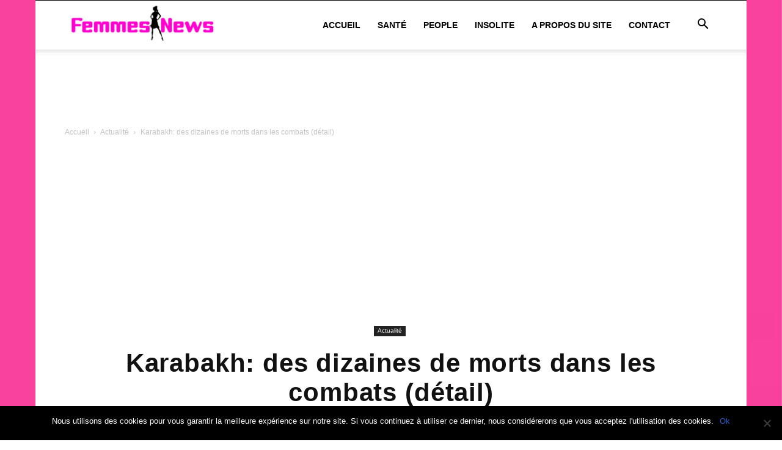

--- FILE ---
content_type: text/html; charset=utf-8
request_url: https://www.google.com/recaptcha/api2/aframe
body_size: 267
content:
<!DOCTYPE HTML><html><head><meta http-equiv="content-type" content="text/html; charset=UTF-8"></head><body><script nonce="Rxp0xrxHqfsNjdn861qihQ">/** Anti-fraud and anti-abuse applications only. See google.com/recaptcha */ try{var clients={'sodar':'https://pagead2.googlesyndication.com/pagead/sodar?'};window.addEventListener("message",function(a){try{if(a.source===window.parent){var b=JSON.parse(a.data);var c=clients[b['id']];if(c){var d=document.createElement('img');d.src=c+b['params']+'&rc='+(localStorage.getItem("rc::a")?sessionStorage.getItem("rc::b"):"");window.document.body.appendChild(d);sessionStorage.setItem("rc::e",parseInt(sessionStorage.getItem("rc::e")||0)+1);localStorage.setItem("rc::h",'1768743089482');}}}catch(b){}});window.parent.postMessage("_grecaptcha_ready", "*");}catch(b){}</script></body></html>